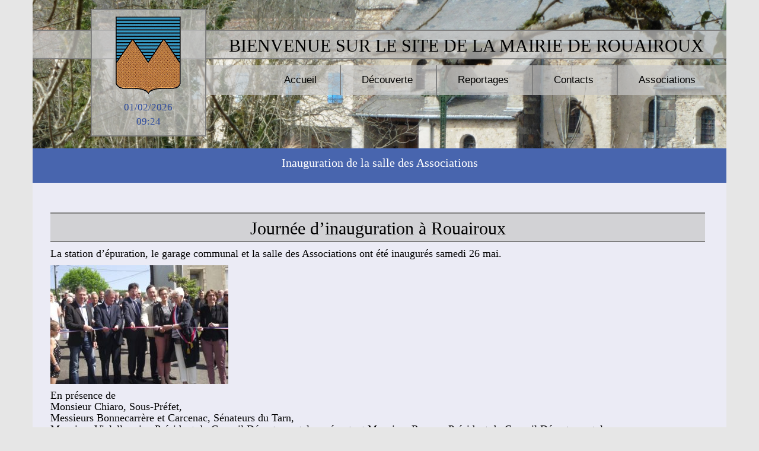

--- FILE ---
content_type: text/html; charset=UTF-8
request_url: https://www.rouairoux.fr/2017/05/26/inauguration-de-salle-associations/
body_size: 7215
content:
<!DOCTYPE html5>
<html>
<head>

    <title>Commune de Rouairoux</title>

    <!-- Insertion des meta -->
    <meta http-equiv="Content-Type" content="text/html; charset=utf-8" />
    <meta name="viewport" content="width=device-width, initial-scale=1">
    <meta name="author" content="Ocean's Design" />
    <meta name="description" content="" />
    <meta name="keywords"  content="" />
    <meta name="Resource-type" content="Document" />

    <!-- Chargement des styles WP -->
    <meta name='robots' content='max-image-preview:large' />

<!-- This site is optimized with the Yoast SEO plugin v3.7.1 - https://yoast.com/wordpress/plugins/seo/ -->
<link rel="canonical" href="https://www.rouairoux.fr/2017/05/26/inauguration-de-salle-associations/" />
<meta property="og:locale" content="fr_FR" />
<meta property="og:type" content="article" />
<meta property="og:title" content="Inauguration de la salle des Associations - Commune de Rouairoux" />
<meta property="og:description" content="Journée d&rsquo;inauguration à Rouairoux La station d&rsquo;épuration, le garage communal et la salle des Associations ont été inaugurés samedi 26 mai. En présence de Monsieur Chiaro, Sous-Préfet, Messieurs Bonnecarrère et Carcenac, Sénateurs du Tarn, Monsieur Vialelle, vice-Président du Conseil Départemental représentant Monsieur Ramon, Président du Conseil Départemental, Madame De Gérando, représentant Monsieur Terlier, Député, Madame &hellip;" />
<meta property="og:url" content="https://www.rouairoux.fr/2017/05/26/inauguration-de-salle-associations/" />
<meta property="og:site_name" content="Commune de Rouairoux" />
<meta property="article:section" content="Non classé" />
<meta property="article:published_time" content="2017-05-26T14:03:22+02:00" />
<meta property="article:modified_time" content="2022-08-14T12:13:37+02:00" />
<meta property="og:updated_time" content="2022-08-14T12:13:37+02:00" />
<meta property="og:image" content="http://www.rouairoux.fr/wp-content/uploads/2017/01/Rxa-300x200.jpg" />
<meta property="og:image" content="http://www.rouairoux.fr/wp-content/uploads/2017/01/Rxb-300x200.jpg" />
<meta property="og:image" content="http://www.rouairoux.fr/wp-content/uploads/2018/04/Garage8-300x200.jpg" />
<meta property="og:image" content="http://www.rouairoux.fr/wp-content/uploads/2017/01/Rxc-300x200.jpg" />
<meta property="og:image" content="http://www.rouairoux.fr/wp-content/uploads/2018/04/Station2-300x200.jpg" />
<meta property="og:image" content="http://www.rouairoux.fr/wp-content/uploads/2017/01/Rxd-300x200.jpg" />
<meta property="og:image" content="http://www.rouairoux.fr/wp-content/uploads/2017/01/Rxf-300x200.jpg" />
<meta property="og:image" content="http://www.rouairoux.fr/wp-content/uploads/2017/01/Rxg-300x200.jpg" />
<meta property="og:image" content="http://www.rouairoux.fr/wp-content/uploads/2017/01/Rxh-300x200.jpg" />
<meta property="og:image" content="http://www.rouairoux.fr/wp-content/uploads/2017/01/Rxi-300x200.jpg" />
<meta property="og:image" content="http://www.rouairoux.fr/wp-content/uploads/2017/01/Rxj-300x200.jpg" />
<meta property="og:image" content="http://www.rouairoux.fr/wp-content/uploads/2017/01/Rxk-300x200.jpg" />
<meta name="twitter:card" content="summary" />
<meta name="twitter:description" content="Journée d&rsquo;inauguration à Rouairoux La station d&rsquo;épuration, le garage communal et la salle des Associations ont été inaugurés samedi 26 mai. En présence de Monsieur Chiaro, Sous-Préfet, Messieurs Bonnecarrère et Carcenac, Sénateurs du Tarn, Monsieur Vialelle, vice-Président du Conseil Départemental représentant Monsieur Ramon, Président du Conseil Départemental, Madame De Gérando, représentant Monsieur Terlier, Député, Madame [&hellip;]" />
<meta name="twitter:title" content="Inauguration de la salle des Associations - Commune de Rouairoux" />
<meta name="twitter:image" content="http://www.rouairoux.fr/wp-content/uploads/2017/01/Rxa-300x200.jpg" />
<!-- / Yoast SEO plugin. -->

<link rel='dns-prefetch' href='//s.w.org' />
<link rel="alternate" type="application/rss+xml" title="Commune de Rouairoux &raquo; Inauguration de la salle des Associations Flux des commentaires" href="https://www.rouairoux.fr/2017/05/26/inauguration-de-salle-associations/feed/" />
<script type="text/javascript">
window._wpemojiSettings = {"baseUrl":"https:\/\/s.w.org\/images\/core\/emoji\/14.0.0\/72x72\/","ext":".png","svgUrl":"https:\/\/s.w.org\/images\/core\/emoji\/14.0.0\/svg\/","svgExt":".svg","source":{"concatemoji":"https:\/\/www.rouairoux.fr\/wp-includes\/js\/wp-emoji-release.min.js?ver=6.0.11"}};
/*! This file is auto-generated */
!function(e,a,t){var n,r,o,i=a.createElement("canvas"),p=i.getContext&&i.getContext("2d");function s(e,t){var a=String.fromCharCode,e=(p.clearRect(0,0,i.width,i.height),p.fillText(a.apply(this,e),0,0),i.toDataURL());return p.clearRect(0,0,i.width,i.height),p.fillText(a.apply(this,t),0,0),e===i.toDataURL()}function c(e){var t=a.createElement("script");t.src=e,t.defer=t.type="text/javascript",a.getElementsByTagName("head")[0].appendChild(t)}for(o=Array("flag","emoji"),t.supports={everything:!0,everythingExceptFlag:!0},r=0;r<o.length;r++)t.supports[o[r]]=function(e){if(!p||!p.fillText)return!1;switch(p.textBaseline="top",p.font="600 32px Arial",e){case"flag":return s([127987,65039,8205,9895,65039],[127987,65039,8203,9895,65039])?!1:!s([55356,56826,55356,56819],[55356,56826,8203,55356,56819])&&!s([55356,57332,56128,56423,56128,56418,56128,56421,56128,56430,56128,56423,56128,56447],[55356,57332,8203,56128,56423,8203,56128,56418,8203,56128,56421,8203,56128,56430,8203,56128,56423,8203,56128,56447]);case"emoji":return!s([129777,127995,8205,129778,127999],[129777,127995,8203,129778,127999])}return!1}(o[r]),t.supports.everything=t.supports.everything&&t.supports[o[r]],"flag"!==o[r]&&(t.supports.everythingExceptFlag=t.supports.everythingExceptFlag&&t.supports[o[r]]);t.supports.everythingExceptFlag=t.supports.everythingExceptFlag&&!t.supports.flag,t.DOMReady=!1,t.readyCallback=function(){t.DOMReady=!0},t.supports.everything||(n=function(){t.readyCallback()},a.addEventListener?(a.addEventListener("DOMContentLoaded",n,!1),e.addEventListener("load",n,!1)):(e.attachEvent("onload",n),a.attachEvent("onreadystatechange",function(){"complete"===a.readyState&&t.readyCallback()})),(e=t.source||{}).concatemoji?c(e.concatemoji):e.wpemoji&&e.twemoji&&(c(e.twemoji),c(e.wpemoji)))}(window,document,window._wpemojiSettings);
</script>
<style type="text/css">
img.wp-smiley,
img.emoji {
	display: inline !important;
	border: none !important;
	box-shadow: none !important;
	height: 1em !important;
	width: 1em !important;
	margin: 0 0.07em !important;
	vertical-align: -0.1em !important;
	background: none !important;
	padding: 0 !important;
}
</style>
	<link rel='stylesheet' id='wp-block-library-css'  href='https://www.rouairoux.fr/wp-includes/css/dist/block-library/style.min.css?ver=6.0.11' type='text/css' media='all' />
<style id='global-styles-inline-css' type='text/css'>
body{--wp--preset--color--black: #000000;--wp--preset--color--cyan-bluish-gray: #abb8c3;--wp--preset--color--white: #ffffff;--wp--preset--color--pale-pink: #f78da7;--wp--preset--color--vivid-red: #cf2e2e;--wp--preset--color--luminous-vivid-orange: #ff6900;--wp--preset--color--luminous-vivid-amber: #fcb900;--wp--preset--color--light-green-cyan: #7bdcb5;--wp--preset--color--vivid-green-cyan: #00d084;--wp--preset--color--pale-cyan-blue: #8ed1fc;--wp--preset--color--vivid-cyan-blue: #0693e3;--wp--preset--color--vivid-purple: #9b51e0;--wp--preset--gradient--vivid-cyan-blue-to-vivid-purple: linear-gradient(135deg,rgba(6,147,227,1) 0%,rgb(155,81,224) 100%);--wp--preset--gradient--light-green-cyan-to-vivid-green-cyan: linear-gradient(135deg,rgb(122,220,180) 0%,rgb(0,208,130) 100%);--wp--preset--gradient--luminous-vivid-amber-to-luminous-vivid-orange: linear-gradient(135deg,rgba(252,185,0,1) 0%,rgba(255,105,0,1) 100%);--wp--preset--gradient--luminous-vivid-orange-to-vivid-red: linear-gradient(135deg,rgba(255,105,0,1) 0%,rgb(207,46,46) 100%);--wp--preset--gradient--very-light-gray-to-cyan-bluish-gray: linear-gradient(135deg,rgb(238,238,238) 0%,rgb(169,184,195) 100%);--wp--preset--gradient--cool-to-warm-spectrum: linear-gradient(135deg,rgb(74,234,220) 0%,rgb(151,120,209) 20%,rgb(207,42,186) 40%,rgb(238,44,130) 60%,rgb(251,105,98) 80%,rgb(254,248,76) 100%);--wp--preset--gradient--blush-light-purple: linear-gradient(135deg,rgb(255,206,236) 0%,rgb(152,150,240) 100%);--wp--preset--gradient--blush-bordeaux: linear-gradient(135deg,rgb(254,205,165) 0%,rgb(254,45,45) 50%,rgb(107,0,62) 100%);--wp--preset--gradient--luminous-dusk: linear-gradient(135deg,rgb(255,203,112) 0%,rgb(199,81,192) 50%,rgb(65,88,208) 100%);--wp--preset--gradient--pale-ocean: linear-gradient(135deg,rgb(255,245,203) 0%,rgb(182,227,212) 50%,rgb(51,167,181) 100%);--wp--preset--gradient--electric-grass: linear-gradient(135deg,rgb(202,248,128) 0%,rgb(113,206,126) 100%);--wp--preset--gradient--midnight: linear-gradient(135deg,rgb(2,3,129) 0%,rgb(40,116,252) 100%);--wp--preset--duotone--dark-grayscale: url('#wp-duotone-dark-grayscale');--wp--preset--duotone--grayscale: url('#wp-duotone-grayscale');--wp--preset--duotone--purple-yellow: url('#wp-duotone-purple-yellow');--wp--preset--duotone--blue-red: url('#wp-duotone-blue-red');--wp--preset--duotone--midnight: url('#wp-duotone-midnight');--wp--preset--duotone--magenta-yellow: url('#wp-duotone-magenta-yellow');--wp--preset--duotone--purple-green: url('#wp-duotone-purple-green');--wp--preset--duotone--blue-orange: url('#wp-duotone-blue-orange');--wp--preset--font-size--small: 13px;--wp--preset--font-size--medium: 20px;--wp--preset--font-size--large: 36px;--wp--preset--font-size--x-large: 42px;}.has-black-color{color: var(--wp--preset--color--black) !important;}.has-cyan-bluish-gray-color{color: var(--wp--preset--color--cyan-bluish-gray) !important;}.has-white-color{color: var(--wp--preset--color--white) !important;}.has-pale-pink-color{color: var(--wp--preset--color--pale-pink) !important;}.has-vivid-red-color{color: var(--wp--preset--color--vivid-red) !important;}.has-luminous-vivid-orange-color{color: var(--wp--preset--color--luminous-vivid-orange) !important;}.has-luminous-vivid-amber-color{color: var(--wp--preset--color--luminous-vivid-amber) !important;}.has-light-green-cyan-color{color: var(--wp--preset--color--light-green-cyan) !important;}.has-vivid-green-cyan-color{color: var(--wp--preset--color--vivid-green-cyan) !important;}.has-pale-cyan-blue-color{color: var(--wp--preset--color--pale-cyan-blue) !important;}.has-vivid-cyan-blue-color{color: var(--wp--preset--color--vivid-cyan-blue) !important;}.has-vivid-purple-color{color: var(--wp--preset--color--vivid-purple) !important;}.has-black-background-color{background-color: var(--wp--preset--color--black) !important;}.has-cyan-bluish-gray-background-color{background-color: var(--wp--preset--color--cyan-bluish-gray) !important;}.has-white-background-color{background-color: var(--wp--preset--color--white) !important;}.has-pale-pink-background-color{background-color: var(--wp--preset--color--pale-pink) !important;}.has-vivid-red-background-color{background-color: var(--wp--preset--color--vivid-red) !important;}.has-luminous-vivid-orange-background-color{background-color: var(--wp--preset--color--luminous-vivid-orange) !important;}.has-luminous-vivid-amber-background-color{background-color: var(--wp--preset--color--luminous-vivid-amber) !important;}.has-light-green-cyan-background-color{background-color: var(--wp--preset--color--light-green-cyan) !important;}.has-vivid-green-cyan-background-color{background-color: var(--wp--preset--color--vivid-green-cyan) !important;}.has-pale-cyan-blue-background-color{background-color: var(--wp--preset--color--pale-cyan-blue) !important;}.has-vivid-cyan-blue-background-color{background-color: var(--wp--preset--color--vivid-cyan-blue) !important;}.has-vivid-purple-background-color{background-color: var(--wp--preset--color--vivid-purple) !important;}.has-black-border-color{border-color: var(--wp--preset--color--black) !important;}.has-cyan-bluish-gray-border-color{border-color: var(--wp--preset--color--cyan-bluish-gray) !important;}.has-white-border-color{border-color: var(--wp--preset--color--white) !important;}.has-pale-pink-border-color{border-color: var(--wp--preset--color--pale-pink) !important;}.has-vivid-red-border-color{border-color: var(--wp--preset--color--vivid-red) !important;}.has-luminous-vivid-orange-border-color{border-color: var(--wp--preset--color--luminous-vivid-orange) !important;}.has-luminous-vivid-amber-border-color{border-color: var(--wp--preset--color--luminous-vivid-amber) !important;}.has-light-green-cyan-border-color{border-color: var(--wp--preset--color--light-green-cyan) !important;}.has-vivid-green-cyan-border-color{border-color: var(--wp--preset--color--vivid-green-cyan) !important;}.has-pale-cyan-blue-border-color{border-color: var(--wp--preset--color--pale-cyan-blue) !important;}.has-vivid-cyan-blue-border-color{border-color: var(--wp--preset--color--vivid-cyan-blue) !important;}.has-vivid-purple-border-color{border-color: var(--wp--preset--color--vivid-purple) !important;}.has-vivid-cyan-blue-to-vivid-purple-gradient-background{background: var(--wp--preset--gradient--vivid-cyan-blue-to-vivid-purple) !important;}.has-light-green-cyan-to-vivid-green-cyan-gradient-background{background: var(--wp--preset--gradient--light-green-cyan-to-vivid-green-cyan) !important;}.has-luminous-vivid-amber-to-luminous-vivid-orange-gradient-background{background: var(--wp--preset--gradient--luminous-vivid-amber-to-luminous-vivid-orange) !important;}.has-luminous-vivid-orange-to-vivid-red-gradient-background{background: var(--wp--preset--gradient--luminous-vivid-orange-to-vivid-red) !important;}.has-very-light-gray-to-cyan-bluish-gray-gradient-background{background: var(--wp--preset--gradient--very-light-gray-to-cyan-bluish-gray) !important;}.has-cool-to-warm-spectrum-gradient-background{background: var(--wp--preset--gradient--cool-to-warm-spectrum) !important;}.has-blush-light-purple-gradient-background{background: var(--wp--preset--gradient--blush-light-purple) !important;}.has-blush-bordeaux-gradient-background{background: var(--wp--preset--gradient--blush-bordeaux) !important;}.has-luminous-dusk-gradient-background{background: var(--wp--preset--gradient--luminous-dusk) !important;}.has-pale-ocean-gradient-background{background: var(--wp--preset--gradient--pale-ocean) !important;}.has-electric-grass-gradient-background{background: var(--wp--preset--gradient--electric-grass) !important;}.has-midnight-gradient-background{background: var(--wp--preset--gradient--midnight) !important;}.has-small-font-size{font-size: var(--wp--preset--font-size--small) !important;}.has-medium-font-size{font-size: var(--wp--preset--font-size--medium) !important;}.has-large-font-size{font-size: var(--wp--preset--font-size--large) !important;}.has-x-large-font-size{font-size: var(--wp--preset--font-size--x-large) !important;}
</style>
<link rel='stylesheet' id='wp-color-picker-css'  href='https://www.rouairoux.fr/wp-admin/css/color-picker.min.css?ver=6.0.11' type='text/css' media='all' />
<link rel='stylesheet' id='colorbox-css-css'  href='https://www.rouairoux.fr/wp-content/plugins/wcp-openweather/assets/libs/colorbox/colorbox.css?ver=6.0.11' type='text/css' media='all' />
<link rel='stylesheet' id='rpw-css-css'  href='https://www.rouairoux.fr/wp-content/plugins/wcp-openweather/assets/css/style.css?ver=6.0.11' type='text/css' media='all' />
<link rel='stylesheet' id='rpw-theme-697f1bce8d6c9-css-css'  href='https://www.rouairoux.fr/wp-content/plugins/wcp-openweather/theme/metro/assets/css/style.css?ver=6.0.11' type='text/css' media='all' />
<link rel='stylesheet' id='dripicons-css-css'  href='https://www.rouairoux.fr/wp-content/plugins/wcp-openweather/theme/metro/assets/css/dripicons.css?ver=6.0.11' type='text/css' media='all' />
<script type='text/javascript' src='https://www.rouairoux.fr/wp-includes/js/jquery/jquery.min.js?ver=3.6.0' id='jquery-core-js'></script>
<script type='text/javascript' src='https://www.rouairoux.fr/wp-includes/js/jquery/jquery-migrate.min.js?ver=3.3.2' id='jquery-migrate-js'></script>
<script type='text/javascript' src='https://www.rouairoux.fr/wp-content/plugins/wcp-openweather/assets/libs/colorbox/jquery.colorbox-min.js?ver=6.0.11' id='colorbox-js-js'></script>
<script type='text/javascript' src='https://www.rouairoux.fr/wp-includes/js/jquery/ui/core.min.js?ver=1.13.1' id='jquery-ui-core-js'></script>
<script type='text/javascript' src='https://www.rouairoux.fr/wp-includes/js/jquery/ui/mouse.min.js?ver=1.13.1' id='jquery-ui-mouse-js'></script>
<script type='text/javascript' src='https://www.rouairoux.fr/wp-includes/js/jquery/ui/draggable.min.js?ver=1.13.1' id='jquery-ui-draggable-js'></script>
<script type='text/javascript' src='https://www.rouairoux.fr/wp-includes/js/jquery/ui/slider.min.js?ver=1.13.1' id='jquery-ui-slider-js'></script>
<script type='text/javascript' src='https://www.rouairoux.fr/wp-includes/js/jquery/jquery.ui.touch-punch.js?ver=0.2.2' id='jquery-touch-punch-js'></script>
<script type='text/javascript' src='https://www.rouairoux.fr/wp-content/plugins/wcp-openweather/assets/libs/iris/iris.min.js?ver=6.0.11' id='iris-js'></script>
<script type='text/javascript' id='rpw-gm-lib-js-extra'>
/* <![CDATA[ */
var rpw_gapi = {"enabledGoogleMapsApi":"1","existsGoogleApiKey":"","emptyGoogleApiKeyMessage":"La cl\u00e9 d\u2019API Google est obligatoire. Veuillez saisir une cl\u00e9 d\u2019API Google valide dans l\u2019onglet \u00ab\u00a0API\u00a0\u00bb."};
/* ]]> */
</script>
<script type='text/javascript' src='https://www.rouairoux.fr/wp-content/plugins/wcp-openweather/assets/js/googlemap.js?ver=6.0.11' id='rpw-gm-lib-js'></script>
<script type='text/javascript' id='rpw-js-extra'>
/* <![CDATA[ */
var ajax_rpw = {"base_url":"https:\/\/www.rouairoux.fr","ajax_url":"https:\/\/www.rouairoux.fr\/wp-admin\/admin-ajax.php","ajax_nonce":"030f6eae7c"};
/* ]]> */
</script>
<script type='text/javascript' src='https://www.rouairoux.fr/wp-content/plugins/wcp-openweather/assets/js/main.js?ver=6.0.11' id='rpw-js'></script>
<script type='text/javascript' src='https://www.rouairoux.fr/wp-content/plugins/wcp-openweather/theme/metro/assets/js/main.js?ver=6.0.11' id='rpw-theme-697f1bce8d6c9-js'></script>
<link rel="https://api.w.org/" href="https://www.rouairoux.fr/wp-json/" /><link rel="alternate" type="application/json" href="https://www.rouairoux.fr/wp-json/wp/v2/posts/1308" /><link rel="EditURI" type="application/rsd+xml" title="RSD" href="https://www.rouairoux.fr/xmlrpc.php?rsd" />
<link rel="wlwmanifest" type="application/wlwmanifest+xml" href="https://www.rouairoux.fr/wp-includes/wlwmanifest.xml" /> 
<meta name="generator" content="WordPress 6.0.11" />
<link rel='shortlink' href='https://www.rouairoux.fr/?p=1308' />
<link rel="alternate" type="application/json+oembed" href="https://www.rouairoux.fr/wp-json/oembed/1.0/embed?url=https%3A%2F%2Fwww.rouairoux.fr%2F2017%2F05%2F26%2Finauguration-de-salle-associations%2F" />
<link rel="alternate" type="text/xml+oembed" href="https://www.rouairoux.fr/wp-json/oembed/1.0/embed?url=https%3A%2F%2Fwww.rouairoux.fr%2F2017%2F05%2F26%2Finauguration-de-salle-associations%2F&#038;format=xml" />
<style type="text/css" id="custom-background-css">
body.custom-background { background-image: url("https://www.rouairoux.fr/wp-content/uploads/2016/04/Paysage-Rx2.jpg"); background-position: left top; background-size: auto; background-repeat: repeat; background-attachment: scroll; }
</style>
	<link rel="icon" href="https://www.rouairoux.fr/wp-content/uploads/2018/01/cropped-Ecu-carré-Rx-32x32.png" sizes="32x32" />
<link rel="icon" href="https://www.rouairoux.fr/wp-content/uploads/2018/01/cropped-Ecu-carré-Rx-192x192.png" sizes="192x192" />
<link rel="apple-touch-icon" href="https://www.rouairoux.fr/wp-content/uploads/2018/01/cropped-Ecu-carré-Rx-180x180.png" />
<meta name="msapplication-TileImage" content="https://www.rouairoux.fr/wp-content/uploads/2018/01/cropped-Ecu-carré-Rx-270x270.png" />

    <!-- Insertion du Favicon -->
	    <link rel="shortcut icon" type="image/png" href="" />

    <!-- Feuilles de style et bootstrap-->
    <link rel="stylesheet" href="https://maxcdn.bootstrapcdn.com/bootstrap/3.3.5/css/bootstrap.min.css">
    <link rel="stylesheet" href="https://www.rouairoux.fr/wp-content/themes/mairieRouairouxTheme/style/style.css">

    <!-- Affichage de le date et heure actuelles -->
    <script type="text/javascript" src="https://www.rouairoux.fr/wp-content/themes/mairieRouairouxTheme/Javascript/affichageheure.js"></script>
</head><body>
<header class="container">
	<style type="text/css" media="all">
	header { background-image: url("https://www.rouairoux.fr/wp-content/uploads/2016/11/bienvenue.jpg");
	background-size: cover; }
	</style>
    <div class="row">
        <div class="col-md-1"></div>
        <div id="blason" class="col-md-2 text-center">
            <img width="110" height="132" src="https://www.rouairoux.fr/wp-content/uploads/2016/11/rouai.png" class="attachment-post-thumbnail size-post-thumbnail wp-post-image" alt="" loading="lazy" />            <p id="date"></p>
            <p id="heure"></p>
        </div>
        <h1>BIENVENUE SUR LE SITE DE LA MAIRIE DE ROUAIROUX</h1>
        <nav class="col-md-9" id="menuGeneral">
            <ul>
                <ul id="menu-general" class="menu"><li id="menu-item-43" class="menu-item menu-item-type-post_type menu-item-object-page menu-item-home menu-item-43"><a href="https://www.rouairoux.fr/">Accueil</a></li>
<li id="menu-item-42" class="menu-item menu-item-type-post_type menu-item-object-page menu-item-42"><a href="https://www.rouairoux.fr/village/">Découverte</a></li>
<li id="menu-item-41" class="menu-item menu-item-type-post_type menu-item-object-page menu-item-41"><a href="https://www.rouairoux.fr/actualites/">Reportages</a></li>
<li id="menu-item-39" class="menu-item menu-item-type-post_type menu-item-object-page menu-item-39"><a href="https://www.rouairoux.fr/contacts/">Contacts</a></li>
<li id="menu-item-40" class="menu-item menu-item-type-post_type menu-item-object-page menu-item-40"><a href="https://www.rouairoux.fr/associations/">Associations</a></li>
</ul>            </ul>
        </nav>
    </div>
</header>
    <section class="container informations">
                    <p>Inauguration de la salle des Associations</p>
            </section>
            <section class="container grisClair">
			                                <div class="col-md-10">
                        <div style="width: 120%;">
<h1>Journée d&rsquo;inauguration à Rouairoux</h1>
<h4>La station d&rsquo;épuration, le garage communal et la salle des Associations ont été inaugurés samedi 26 mai.</h4>
<div class="su-column su-column-size-1-3"><div class="su-column-inner su-u-clearfix su-u-trim"><a href="http://www.rouairoux.fr/wp-content/uploads/2017/01/Rxa.jpg"><img class="alignnone size-medium wp-image-1364" src="http://www.rouairoux.fr/wp-content/uploads/2017/01/Rxa-300x200.jpg" alt="" width="300" height="200" srcset="https://www.rouairoux.fr/wp-content/uploads/2017/01/Rxa-300x200.jpg 300w, https://www.rouairoux.fr/wp-content/uploads/2017/01/Rxa-768x512.jpg 768w, https://www.rouairoux.fr/wp-content/uploads/2017/01/Rxa.jpg 800w" sizes="(max-width: 300px) 100vw, 300px" /></a></div></div>
<h4>En présence de<br />
Monsieur Chiaro, Sous-Préfet,<br />
Messieurs Bonnecarrère et Carcenac, Sénateurs du Tarn,<br />
Monsieur Vialelle, vice-Président du Conseil Départemental représentant Monsieur Ramon, Président du Conseil Départemental,<br />
Madame De Gérando, représentant Monsieur Terlier, Député,<br />
Madame Estrabaut, Conseillère Départementale,<br />
Madame et Messieurs les Maires de la Communauté des communes Thoré-Montagne Noire,<br />
Madame la Trésorière, Messieurs les représentants de la Gendarmerie, Messieurs les représentants du SDIS (Service Départemental Incendie et Secours).</h4>
<h4><div class="su-column su-column-size-1-3"><div class="su-column-inner su-u-clearfix su-u-trim"><img loading="lazy" class="alignnone size-medium wp-image-1365" src="http://www.rouairoux.fr/wp-content/uploads/2017/01/Rxb-300x200.jpg" alt="" width="300" height="200" srcset="https://www.rouairoux.fr/wp-content/uploads/2017/01/Rxb-300x200.jpg 300w, https://www.rouairoux.fr/wp-content/uploads/2017/01/Rxb-768x512.jpg 768w, https://www.rouairoux.fr/wp-content/uploads/2017/01/Rxb.jpg 800w" sizes="(max-width: 300px) 100vw, 300px" /></div></div><div class="su-column su-column-size-1-3"><div class="su-column-inner su-u-clearfix su-u-trim"> <img loading="lazy" class="alignnone size-medium wp-image-1309" src="http://www.rouairoux.fr/wp-content/uploads/2018/04/Garage8-300x200.jpg" alt="" width="300" height="200" srcset="https://www.rouairoux.fr/wp-content/uploads/2018/04/Garage8-300x200.jpg 300w, https://www.rouairoux.fr/wp-content/uploads/2018/04/Garage8-768x512.jpg 768w, https://www.rouairoux.fr/wp-content/uploads/2018/04/Garage8.jpg 800w" sizes="(max-width: 300px) 100vw, 300px" /></div></div></h4>
<h4>La population de Rouairoux avait répondu présent à cette manifestation et c’est devant plus de 200 personnes que les élus ont accompagné Madame le Maire, Danièle Escudier, au garage municipal pour couper le ruban avant de découvrir les locaux spacieux et fonctionnels.</h4>
</div>
<div style="width: 120%;">
<h4><div class="su-column su-column-size-1-3"><div class="su-column-inner su-u-clearfix su-u-trim"><a href="http://www.rouairoux.fr/wp-content/uploads/2017/01/Rxc.jpg"><img loading="lazy" class="alignnone size-medium wp-image-1366" src="http://www.rouairoux.fr/wp-content/uploads/2017/01/Rxc-300x200.jpg" alt="" width="300" height="200" srcset="https://www.rouairoux.fr/wp-content/uploads/2017/01/Rxc-300x200.jpg 300w, https://www.rouairoux.fr/wp-content/uploads/2017/01/Rxc-768x512.jpg 768w, https://www.rouairoux.fr/wp-content/uploads/2017/01/Rxc.jpg 800w" sizes="(max-width: 300px) 100vw, 300px" /></a></div></div><div class="su-column su-column-size-1-3"><div class="su-column-inner su-u-clearfix su-u-trim"> <img loading="lazy" class="alignnone size-medium wp-image-1310" src="http://www.rouairoux.fr/wp-content/uploads/2018/04/Station2-300x200.jpg" alt="" width="300" height="200" srcset="https://www.rouairoux.fr/wp-content/uploads/2018/04/Station2-300x200.jpg 300w, https://www.rouairoux.fr/wp-content/uploads/2018/04/Station2-768x512.jpg 768w, https://www.rouairoux.fr/wp-content/uploads/2018/04/Station2.jpg 1024w" sizes="(max-width: 300px) 100vw, 300px" /></div></div>Ensuite, devant la nouvelle salle des Associations, le public a assisté à la deuxième inauguration avant les discours des personnalités présentes.</h4>
<h4>Après avoir souhaité la bienvenue à tous, Danièle Escudier a retracé l’historique des 3 réalisations inaugurées en ce jour :<br />
La station d’épuration du village s’est imposée à la commune pour raisons environnementales. Le Conseil Municipal a opté pour une station à filtre plantée de roseaux, écologique et demandant peu de maintenance. Pour cette création d’un montant HT de 130 780 €, le Conseil Départemental a participé à hauteur de 12 430 € et l’Agence Adour-Garonne pour 57 067 €.</h4>
<div class="su-column su-column-size-1-3"><div class="su-column-inner su-u-clearfix su-u-trim"><a href="http://www.rouairoux.fr/wp-content/uploads/2017/01/Rxd.jpg"><img loading="lazy" class="alignnone size-medium wp-image-1367" src="http://www.rouairoux.fr/wp-content/uploads/2017/01/Rxd-300x200.jpg" alt="" width="300" height="200" srcset="https://www.rouairoux.fr/wp-content/uploads/2017/01/Rxd-300x200.jpg 300w, https://www.rouairoux.fr/wp-content/uploads/2017/01/Rxd-768x512.jpg 768w, https://www.rouairoux.fr/wp-content/uploads/2017/01/Rxd.jpg 800w" sizes="(max-width: 300px) 100vw, 300px" /></a></div></div>
<h4>La construction du nouveau garage dans la cour de l’école désaffectée était nécessaire pour libérer l’espace de la nouvelle salle des Associations et permettre d’avoir un bâtiment plus grand et plus fonctionnel.<br />
Le Conseil Municipal a choisi d’installer en toiture des panneaux photovoltaïques, s’inscrivant ainsi dans un programme de développement durable. L’énergie produite est revendue à Enedis.<br />
Le garage, d’un coût total HT de 251 575 € a été subventionné par l’Etat pour 53 882 €, par le Conseil Départemental pour 38 882 €</h4>
<h4>Pour la construction de la salle des Associations, baptisée Maison du Rieubon (rivière de caractère qui traverse la commune du nord au sud), nous avons fait appel à la même agence d’architecture que pour le garage. Madame Donnadieu et Monsieur Montagné ont donné forme à nos idées afin d’intégrer ces bâtiments dans le village de Rouairoux. Les entreprises ont apporté leurs conseils et leur savoir-faire.<br />
Pour la salle des Associations, d’un coût total de 236 375 € HT, nous avons eu 95 968 € de l’Etat, 38 388 € du Conseil Départemental et 19 424 € de la Région Occitanie.</h4>
<h4><div class="su-column su-column-size-1-3"><div class="su-column-inner su-u-clearfix su-u-trim"><a href="http://www.rouairoux.fr/wp-content/uploads/2017/01/Rxf.jpg"><img loading="lazy" class="alignnone size-medium wp-image-1369" src="http://www.rouairoux.fr/wp-content/uploads/2017/01/Rxf-300x200.jpg" alt="" width="300" height="200" srcset="https://www.rouairoux.fr/wp-content/uploads/2017/01/Rxf-300x200.jpg 300w, https://www.rouairoux.fr/wp-content/uploads/2017/01/Rxf-768x512.jpg 768w, https://www.rouairoux.fr/wp-content/uploads/2017/01/Rxf.jpg 800w" sizes="(max-width: 300px) 100vw, 300px" /></a></div></div><div class="su-column su-column-size-1-3"><div class="su-column-inner su-u-clearfix su-u-trim"><a href="http://www.rouairoux.fr/wp-content/uploads/2017/01/Rxg.jpg"><img loading="lazy" class="alignnone size-medium wp-image-1370" src="http://www.rouairoux.fr/wp-content/uploads/2017/01/Rxg-300x200.jpg" alt="" width="300" height="200" srcset="https://www.rouairoux.fr/wp-content/uploads/2017/01/Rxg-300x200.jpg 300w, https://www.rouairoux.fr/wp-content/uploads/2017/01/Rxg-768x513.jpg 768w, https://www.rouairoux.fr/wp-content/uploads/2017/01/Rxg.jpg 800w" sizes="(max-width: 300px) 100vw, 300px" /></a></div></div></h4>
<h4>Ces résultats sont le fruit d’une bonne coopération, d’une part entre les services de l’Etat, de la Région, du Conseil Départemental, de Madame la Trésorière, bienveillante de nos finances, et d’autre part, de nos agents techniques, Didier et Jean-Philippe, de notre secrétaire, Patrick, des bénévoles et de l’ensemble du Conseil Municipal. Je remercie chacun pour son implication.</h4>
<div class="su-column su-column-size-1-3"><div class="su-column-inner su-u-clearfix su-u-trim"><a href="http://www.rouairoux.fr/wp-content/uploads/2017/01/Rxh.jpg"><img loading="lazy" class="alignnone size-medium wp-image-1371" src="http://www.rouairoux.fr/wp-content/uploads/2017/01/Rxh-300x200.jpg" alt="" width="300" height="200" srcset="https://www.rouairoux.fr/wp-content/uploads/2017/01/Rxh-300x200.jpg 300w, https://www.rouairoux.fr/wp-content/uploads/2017/01/Rxh-768x512.jpg 768w, https://www.rouairoux.fr/wp-content/uploads/2017/01/Rxh.jpg 800w" sizes="(max-width: 300px) 100vw, 300px" /></a></div></div><div class="su-column su-column-size-1-3"><div class="su-column-inner su-u-clearfix su-u-trim"><a href="http://www.rouairoux.fr/wp-content/uploads/2017/01/Rxi.jpg"><img loading="lazy" class="alignnone size-medium wp-image-1372" src="http://www.rouairoux.fr/wp-content/uploads/2017/01/Rxi-300x200.jpg" alt="" width="300" height="200" srcset="https://www.rouairoux.fr/wp-content/uploads/2017/01/Rxi-300x200.jpg 300w, https://www.rouairoux.fr/wp-content/uploads/2017/01/Rxi-768x512.jpg 768w, https://www.rouairoux.fr/wp-content/uploads/2017/01/Rxi.jpg 800w" sizes="(max-width: 300px) 100vw, 300px" /></a></div></div>
<h4>Les personnalités présentes ont ensuite pris la parole. Malgré les difficultés de gestion de territoires ruraux, tous ont loué la pugnacité et le dynamisme de Madame le Maire et de son Conseil Municipal pour faire vivre la commune de Rouairoux avec les nombreuses Associations locales.</h4>
<h4><div class="su-column su-column-size-1-3"><div class="su-column-inner su-u-clearfix su-u-trim"><img loading="lazy" class="alignnone size-medium wp-image-1373" src="http://www.rouairoux.fr/wp-content/uploads/2017/01/Rxj-300x200.jpg" alt="" width="300" height="200" srcset="https://www.rouairoux.fr/wp-content/uploads/2017/01/Rxj-300x200.jpg 300w, https://www.rouairoux.fr/wp-content/uploads/2017/01/Rxj-768x512.jpg 768w, https://www.rouairoux.fr/wp-content/uploads/2017/01/Rxj.jpg 800w" sizes="(max-width: 300px) 100vw, 300px" /></div></div></h4>
<h4><div class="su-column su-column-size-1-3"><div class="su-column-inner su-u-clearfix su-u-trim"><img loading="lazy" class="alignnone size-medium wp-image-1374" src="http://www.rouairoux.fr/wp-content/uploads/2017/01/Rxk-300x200.jpg" alt="" width="300" height="200" srcset="https://www.rouairoux.fr/wp-content/uploads/2017/01/Rxk-300x200.jpg 300w, https://www.rouairoux.fr/wp-content/uploads/2017/01/Rxk-768x512.jpg 768w, https://www.rouairoux.fr/wp-content/uploads/2017/01/Rxk.jpg 800w" sizes="(max-width: 300px) 100vw, 300px" /></div></div>Un apéritif dinatoire a permis de réunir l&rsquo;ensemble du public et des élus dans la nouvelle Maison du Rieubon. Convivialité, échanges, autour des tables et du buffet préparé par Monsieur Prat et son équipe … la journée s&rsquo;est poursuivie dans une ambiance chaleureuse et décontractée.</h4>
</div>
                    </div>
                    <div class="col-md-1"></div>
                        </section>
    	<footer class="container">
		<p>Mairie de Rouairoux - Site Réalisé par l'agence <span id="bleu"><strong>Ocean's Design</strong></span></p>
		<link rel='stylesheet' id='su-shortcodes-css'  href='https://www.rouairoux.fr/wp-content/plugins/shortcodes-ultimate/includes/css/shortcodes.css?ver=5.12.0' type='text/css' media='all' />
<script type='text/javascript' src='https://www.rouairoux.fr/wp-content/plugins/wcp-openweather/assets/js/customize.js?ver=6.0.11' id='rpw-gm-customize-js'></script>
	</footer>
</body>
</html>

--- FILE ---
content_type: text/css
request_url: https://www.rouairoux.fr/wp-content/themes/mairieRouairouxTheme/style/style.css
body_size: 1080
content:
@font-face {
    font-family:"Minion pro";
    src: url('Fonts/Minion_Pro.ttf');
}

html{
    margin : 0 !important;
}
body{
    background-color: rgb(230,230,230);
    font-family: Minion pro serif;
    color: black;
}
.noir{
	color: black;
}
.gris{
    background-color: rgb(187,187,205);
}
.grisClair{
	background-color: rgb(235,235,245);
}
.blanc{
    background-color: white;
}
.imageEnteteElse{
	margin:20px 4%; 
	padding: 5px;
	overflow: hidden;
}
/* --- EN TETE --- */
header {
    height: 250px;
	overflow: hidden;
}
h1 {
    text-align: center;
    border-top: 2px solid grey;
    border-bottom: 2px solid grey;
    margin-top: 50px;
    font-size: 30px;
    height: 50px;
    line-height: 50px;
}
#blason {
    margin-top: 15px;
    height: 215px;
    border: 2px solid grey;
}
#blason p {
    color: rgb(45, 75, 158);
    font-size: 17px;
}
#blason p:nth-child(2){
	margin-top: 10px;
	margin-bottom:0;
}
#blason img{
    margin-top: 10px;
}
#blason, h1, #menuGeneral{
    background-color: rgba(200,200,200,0.7);
}

/* --- MENUS --- */
nav li{
    display: inline-block;
    padding: 0 35px;
    line-height: 50px;
    font-size: 17px;
}
/*- general -*/
nav#menuGeneral {
    height: 50px;
    line-height: 50px;
    text-align: center;
}
nav#menuGeneral a{
    text-decoration: none;
    font-family: "Cabin", Helvetica, sans-serif;
    color: black;
}
nav#menuGeneral ul li +li {
    border-left: 2px solid grey;
    top: -2px;
}
nav#menuGeneral ul li:first-child {
    top: -2px;
}
nav#menuGeneral li a:hover{
    text-decoration: none;
    color: rgb(45, 75, 158);
}
nav#menuGeneral li:hover {
    background-color: rgba(200,200,200,0.7);
}
nav#menuGeneral li a:focus{
    text-decoration: none;
    color: rgb(45, 75, 158);
}
/*- accueil -*/
#menuAccueilNav {
	list-style: none;
}
div.menuAccueil a {
	text-decoration: none;
    color: white;
}

/* --- ACCUEIL --- */
.informations {
    background-color: rgb(72,101,174);
    text-align: center;
    padding: 10px 100px;
    color: white;
    font-size: 20px;
}
#image {
    max-height: 175px;
	max-width: 100%;
	overflow: hidden;
	padding: 0;
	
}
#actualites {
    background-color: rgb(187,187,205);
    text-align: center;
    padding: 10px;
}
#actualites h2 p{
    color: white;
}
#actualitesdetails {
    background-color: rgb(245,245,245);
}
.articleAccueil{
    height: 200px;
}
#separateurarticles{
    border-left: 2px solid rgb(187, 187, 205);
}
.titreArticle{
    text-align: center;
}
.dateArticle{
    color: rgb(45, 75, 158);
    font-weight: bold;
    text-align: center;
}
#plusactualites {
    background-color: rgb(187,187,205);
    text-align: center;
    padding: 10px;
}
#plusactualites p {
    color: white;
}

/* --- VILLAGE --- */
#slideVillage{
    margin: 20px 15%;
}
.articleVillage h2{
    background-size: cover;
    background-color: rgb(72,101,174);
    color: white;
    text-align: center;
    padding: 5px 0;
}
.articleVillage li {
    list-style-type:none;
}
.articleVillage a{
    text-decoration: none;
    color: black;
}
.articleVillage a:hover{
    text-decoration: none;
    color: grey;
}
.articleVillage span{
    color: rgb(45, 75, 158);
}
/* --- ACTUALITES --- */
.articleActu{
	display: inline-block;
	margin: 5px 10px;
}
.articleActu  div{
	max-height: 100px;
	max-width: 150px;
	overflow: hidden;
}
.articleActu a {
	text-decoration: none;
}

/* -------- Page Association --------- */

/* --- CONTACT --- */
.sectionContacts{
    border-top: 25px solid rgb(187,187,205);
    margin: 10px 0;
}
.sectionContacts h2{
    background-size: cover;
    background-color: rgb(72,101,174);
    color: white;
    text-align: center;
    font-size: 1.5em;
    padding: 5px 0;
    margin-top: 1.6em;
}
.sectionContacts p{
    padding: 15px;
}

/* ----------- Footer -------------------- */
footer {
    background-color: rgb(165,165,165);
    text-align: center;
    height: 40px;
    line-height: 40px;
}

#bleu {
    color: rgb(105,122,172);
}
footer p {
    color: white;
    font-family: Minion pro sans-serif;
    margin: inherit;
}
	


--- FILE ---
content_type: application/javascript
request_url: https://www.rouairoux.fr/wp-content/themes/mairieRouairouxTheme/Javascript/affichageheure.js
body_size: 170
content:
	function time(){
	var h = new Date();
	
	var date = h.getDate();
	var mois = (h.getMonth()+1);
	var annee = h.getFullYear();
	
	var minutes = h.getMinutes();
	var heures = h.getHours();
	
	if (date <10) {
		date = "0"+date;
	}
	if (mois <10) {
		mois = "0"+mois;
	}
	
	if (heures <10) {
		heures = "0"+heures;
	}
	if (minutes <10) {
		minutes = "0"+minutes;
	}
	document.getElementById("date").innerHTML = date+"/"+mois+"/"+annee;
	
	document.getElementById("heure").innerHTML = heures+":"+minutes;
	
	}	
	setTimeout(time, 1000);